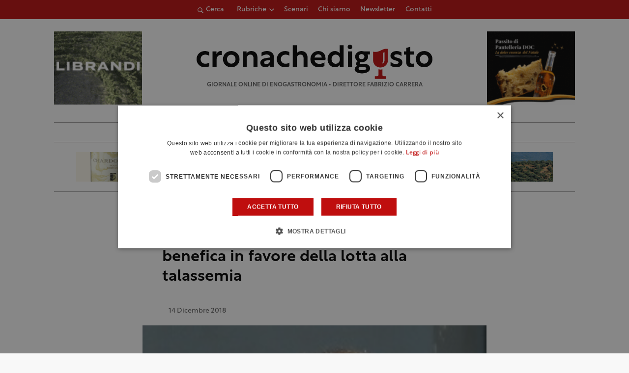

--- FILE ---
content_type: text/html; charset=UTF-8
request_url: https://www.cronachedigusto.it/levento/euro-toques-gran-gala-a-palermo-cena-benefica-in-favore-della-lotta-alla-talassemia/
body_size: 18073
content:
<!DOCTYPE html>
<html lang="it-IT" class="no-js">
	<head>
		<meta charset="UTF-8">
		<meta name="viewport" content="width=device-width, initial-scale=1.0" />
		<meta name="format-detection" content="telephone=no">
    <meta name="color-scheme" content="light only">
				<title>Euro Toques, Gran Galà a Palermo: cena benefica in favore della lotta alla talassemia | Cronache di Gusto</title>
		<link rel="profile" href="http://gmpg.org/xfn/11">
		<meta name='robots' content='index, follow, max-image-preview:large, max-snippet:-1, max-video-preview:-1' />
<script type="application/ld+json">{"@context":"https://schema.org/","@graph":[{"@type":"Article","mainEntityOfPage":[{"@type":"WebPage","@id":"https://www.cronachedigusto.it/levento/euro-toques-gran-gala-a-palermo-cena-benefica-in-favore-della-lotta-alla-talassemia/"}],"headline":"Euro Toques, Gran Gal\u00e0 a Palermo: cena benefica in favore della lotta alla talassemia","image":"https://storage1292.cdn-immedia.net/wp-content/uploads/2018/12/Enrico_Derflingher.jpg","publisher":[{"@type":"Organization","name":"Cronache di Gusto","logo":{"@type":"ImageObject","url":"https://storage1292.cdn-immedia.net/wp-content/themes/cronachedigusto.it/assets/img/share/logo.png"}}],"datePublished":"2018-12-14 13:19:12"},{"@type":"BreadcrumbList","itemListElement":[{"@type":"ListItem","position":1,"name":"Home","item":"https://www.cronachedigusto.it"},{"@type":"ListItem","position":2,"name":"L'evento","item":"https://www.cronachedigusto.it/magazine/levento/"},{"@type":"ListItem","position":3,"name":"Euro Toques, Gran Gal\u00e0 a Palermo: cena benefica in favore della lotta alla talassemia","item":"https://www.cronachedigusto.it/levento/euro-toques-gran-gala-a-palermo-cena-benefica-in-favore-della-lotta-alla-talassemia/"}]}]}</script>
	<!-- This site is optimized with the Yoast SEO plugin v26.6 - https://yoast.com/wordpress/plugins/seo/ -->
	<meta name="description" content="Leggi l&#039;articolo &quot;Euro Toques, Gran Galà a Palermo: cena benefica in favore della lotta alla talassemia&quot;. Rimani aggiornato sulle ultime news del mondo dell&#039;enogastronomia." />
	<link rel="canonical" href="https://www.cronachedigusto.it/levento/euro-toques-gran-gala-a-palermo-cena-benefica-in-favore-della-lotta-alla-talassemia/" />
	<meta property="og:locale" content="it_IT" />
	<meta property="og:type" content="article" />
	<meta property="og:title" content="Euro Toques, Gran Galà a Palermo: cena benefica in favore della lotta alla talassemia | Cronache di Gusto" />
	<meta property="og:description" content="Leggi l&#039;articolo &quot;Euro Toques, Gran Galà a Palermo: cena benefica in favore della lotta alla talassemia&quot;. Rimani aggiornato sulle ultime news del mondo dell&#039;enogastronomia." />
	<meta property="og:url" content="https://www.cronachedigusto.it/levento/euro-toques-gran-gala-a-palermo-cena-benefica-in-favore-della-lotta-alla-talassemia/" />
	<meta property="og:site_name" content="Cronache di Gusto" />
	<meta property="article:publisher" content="https://www.facebook.com/cronachedigusto" />
	<meta property="article:published_time" content="2018-12-14T12:19:12+00:00" />
	<meta property="og:image" content="https://storage1292.cdn-immedia.net/wp-content/uploads/2018/12/Enrico_Derflingher.jpg" />
	<meta property="og:image:width" content="220" />
	<meta property="og:image:height" content="350" />
	<meta property="og:image:type" content="image/jpeg" />
	<meta name="author" content="Fabrizio Carrera" />
	<meta name="twitter:card" content="summary_large_image" />
	<meta name="twitter:image" content="https://storage1292.cdn-immedia.net/wp-content/themes/cronachedigusto.it/assets/img/share/og/og-default.jpg?itok=0.0.14" />
	<meta name="twitter:creator" content="@cronachedigusto" />
	<meta name="twitter:site" content="@cronachedigusto" />
	<meta name="twitter:label1" content="Scritto da" />
	<meta name="twitter:data1" content="Fabrizio Carrera" />
	<meta name="twitter:label2" content="Tempo di lettura stimato" />
	<meta name="twitter:data2" content="4 minuti" />
	<!-- / Yoast SEO plugin. -->


<link rel="alternate" type="application/rss+xml" title="Cronache di Gusto &raquo; Euro Toques, Gran Galà a Palermo: cena benefica in favore della lotta alla talassemia Feed dei commenti" href="https://www.cronachedigusto.it/levento/euro-toques-gran-gala-a-palermo-cena-benefica-in-favore-della-lotta-alla-talassemia/feed/" />
<link rel="alternate" title="oEmbed (JSON)" type="application/json+oembed" href="https://www.cronachedigusto.it/wp-json/oembed/1.0/embed?url=https%3A%2F%2Fwww.cronachedigusto.it%2Flevento%2Feuro-toques-gran-gala-a-palermo-cena-benefica-in-favore-della-lotta-alla-talassemia%2F" />
<link rel="alternate" title="oEmbed (XML)" type="text/xml+oembed" href="https://www.cronachedigusto.it/wp-json/oembed/1.0/embed?url=https%3A%2F%2Fwww.cronachedigusto.it%2Flevento%2Feuro-toques-gran-gala-a-palermo-cena-benefica-in-favore-della-lotta-alla-talassemia%2F&#038;format=xml" />
<style id='wp-img-auto-sizes-contain-inline-css' type='text/css'>
img:is([sizes=auto i],[sizes^="auto," i]){contain-intrinsic-size:3000px 1500px}
/*# sourceURL=wp-img-auto-sizes-contain-inline-css */
</style>
<link rel='stylesheet' id='immedia-lab-app-style-css' href='https://storage1292.cdn-immedia.net/wp-content/themes/cronachedigusto.it/assets/build/css/app.css?k=29c8bd2adb&#038;ver=0.0.14' type='text/css' media='all' />
<link rel='stylesheet' id='immedia-lab-magazine-style-css' href='https://storage1292.cdn-immedia.net/wp-content/themes/cronachedigusto.it/assets/build/css/single-magazine.css?k=29c8bd2adb&#038;ver=0.0.14' type='text/css' media='all' />
<style id='wp-block-library-inline-css' type='text/css'>
:root{--wp-block-synced-color:#7a00df;--wp-block-synced-color--rgb:122,0,223;--wp-bound-block-color:var(--wp-block-synced-color);--wp-editor-canvas-background:#ddd;--wp-admin-theme-color:#007cba;--wp-admin-theme-color--rgb:0,124,186;--wp-admin-theme-color-darker-10:#006ba1;--wp-admin-theme-color-darker-10--rgb:0,107,160.5;--wp-admin-theme-color-darker-20:#005a87;--wp-admin-theme-color-darker-20--rgb:0,90,135;--wp-admin-border-width-focus:2px}@media (min-resolution:192dpi){:root{--wp-admin-border-width-focus:1.5px}}.wp-element-button{cursor:pointer}:root .has-very-light-gray-background-color{background-color:#eee}:root .has-very-dark-gray-background-color{background-color:#313131}:root .has-very-light-gray-color{color:#eee}:root .has-very-dark-gray-color{color:#313131}:root .has-vivid-green-cyan-to-vivid-cyan-blue-gradient-background{background:linear-gradient(135deg,#00d084,#0693e3)}:root .has-purple-crush-gradient-background{background:linear-gradient(135deg,#34e2e4,#4721fb 50%,#ab1dfe)}:root .has-hazy-dawn-gradient-background{background:linear-gradient(135deg,#faaca8,#dad0ec)}:root .has-subdued-olive-gradient-background{background:linear-gradient(135deg,#fafae1,#67a671)}:root .has-atomic-cream-gradient-background{background:linear-gradient(135deg,#fdd79a,#004a59)}:root .has-nightshade-gradient-background{background:linear-gradient(135deg,#330968,#31cdcf)}:root .has-midnight-gradient-background{background:linear-gradient(135deg,#020381,#2874fc)}:root{--wp--preset--font-size--normal:16px;--wp--preset--font-size--huge:42px}.has-regular-font-size{font-size:1em}.has-larger-font-size{font-size:2.625em}.has-normal-font-size{font-size:var(--wp--preset--font-size--normal)}.has-huge-font-size{font-size:var(--wp--preset--font-size--huge)}.has-text-align-center{text-align:center}.has-text-align-left{text-align:left}.has-text-align-right{text-align:right}.has-fit-text{white-space:nowrap!important}#end-resizable-editor-section{display:none}.aligncenter{clear:both}.items-justified-left{justify-content:flex-start}.items-justified-center{justify-content:center}.items-justified-right{justify-content:flex-end}.items-justified-space-between{justify-content:space-between}.screen-reader-text{border:0;clip-path:inset(50%);height:1px;margin:-1px;overflow:hidden;padding:0;position:absolute;width:1px;word-wrap:normal!important}.screen-reader-text:focus{background-color:#ddd;clip-path:none;color:#444;display:block;font-size:1em;height:auto;left:5px;line-height:normal;padding:15px 23px 14px;text-decoration:none;top:5px;width:auto;z-index:100000}html :where(.has-border-color){border-style:solid}html :where([style*=border-top-color]){border-top-style:solid}html :where([style*=border-right-color]){border-right-style:solid}html :where([style*=border-bottom-color]){border-bottom-style:solid}html :where([style*=border-left-color]){border-left-style:solid}html :where([style*=border-width]){border-style:solid}html :where([style*=border-top-width]){border-top-style:solid}html :where([style*=border-right-width]){border-right-style:solid}html :where([style*=border-bottom-width]){border-bottom-style:solid}html :where([style*=border-left-width]){border-left-style:solid}html :where(img[class*=wp-image-]){height:auto;max-width:100%}:where(figure){margin:0 0 1em}html :where(.is-position-sticky){--wp-admin--admin-bar--position-offset:var(--wp-admin--admin-bar--height,0px)}@media screen and (max-width:600px){html :where(.is-position-sticky){--wp-admin--admin-bar--position-offset:0px}}

/*# sourceURL=wp-block-library-inline-css */
</style><style id='global-styles-inline-css' type='text/css'>
:root{--wp--preset--aspect-ratio--square: 1;--wp--preset--aspect-ratio--4-3: 4/3;--wp--preset--aspect-ratio--3-4: 3/4;--wp--preset--aspect-ratio--3-2: 3/2;--wp--preset--aspect-ratio--2-3: 2/3;--wp--preset--aspect-ratio--16-9: 16/9;--wp--preset--aspect-ratio--9-16: 9/16;--wp--preset--color--black: #000000;--wp--preset--color--cyan-bluish-gray: #abb8c3;--wp--preset--color--white: #ffffff;--wp--preset--color--pale-pink: #f78da7;--wp--preset--color--vivid-red: #cf2e2e;--wp--preset--color--luminous-vivid-orange: #ff6900;--wp--preset--color--luminous-vivid-amber: #fcb900;--wp--preset--color--light-green-cyan: #7bdcb5;--wp--preset--color--vivid-green-cyan: #00d084;--wp--preset--color--pale-cyan-blue: #8ed1fc;--wp--preset--color--vivid-cyan-blue: #0693e3;--wp--preset--color--vivid-purple: #9b51e0;--wp--preset--gradient--vivid-cyan-blue-to-vivid-purple: linear-gradient(135deg,rgb(6,147,227) 0%,rgb(155,81,224) 100%);--wp--preset--gradient--light-green-cyan-to-vivid-green-cyan: linear-gradient(135deg,rgb(122,220,180) 0%,rgb(0,208,130) 100%);--wp--preset--gradient--luminous-vivid-amber-to-luminous-vivid-orange: linear-gradient(135deg,rgb(252,185,0) 0%,rgb(255,105,0) 100%);--wp--preset--gradient--luminous-vivid-orange-to-vivid-red: linear-gradient(135deg,rgb(255,105,0) 0%,rgb(207,46,46) 100%);--wp--preset--gradient--very-light-gray-to-cyan-bluish-gray: linear-gradient(135deg,rgb(238,238,238) 0%,rgb(169,184,195) 100%);--wp--preset--gradient--cool-to-warm-spectrum: linear-gradient(135deg,rgb(74,234,220) 0%,rgb(151,120,209) 20%,rgb(207,42,186) 40%,rgb(238,44,130) 60%,rgb(251,105,98) 80%,rgb(254,248,76) 100%);--wp--preset--gradient--blush-light-purple: linear-gradient(135deg,rgb(255,206,236) 0%,rgb(152,150,240) 100%);--wp--preset--gradient--blush-bordeaux: linear-gradient(135deg,rgb(254,205,165) 0%,rgb(254,45,45) 50%,rgb(107,0,62) 100%);--wp--preset--gradient--luminous-dusk: linear-gradient(135deg,rgb(255,203,112) 0%,rgb(199,81,192) 50%,rgb(65,88,208) 100%);--wp--preset--gradient--pale-ocean: linear-gradient(135deg,rgb(255,245,203) 0%,rgb(182,227,212) 50%,rgb(51,167,181) 100%);--wp--preset--gradient--electric-grass: linear-gradient(135deg,rgb(202,248,128) 0%,rgb(113,206,126) 100%);--wp--preset--gradient--midnight: linear-gradient(135deg,rgb(2,3,129) 0%,rgb(40,116,252) 100%);--wp--preset--font-size--small: 13px;--wp--preset--font-size--medium: 20px;--wp--preset--font-size--large: 36px;--wp--preset--font-size--x-large: 42px;--wp--preset--spacing--20: 0.44rem;--wp--preset--spacing--30: 0.67rem;--wp--preset--spacing--40: 1rem;--wp--preset--spacing--50: 1.5rem;--wp--preset--spacing--60: 2.25rem;--wp--preset--spacing--70: 3.38rem;--wp--preset--spacing--80: 5.06rem;--wp--preset--shadow--natural: 6px 6px 9px rgba(0, 0, 0, 0.2);--wp--preset--shadow--deep: 12px 12px 50px rgba(0, 0, 0, 0.4);--wp--preset--shadow--sharp: 6px 6px 0px rgba(0, 0, 0, 0.2);--wp--preset--shadow--outlined: 6px 6px 0px -3px rgb(255, 255, 255), 6px 6px rgb(0, 0, 0);--wp--preset--shadow--crisp: 6px 6px 0px rgb(0, 0, 0);}:where(.is-layout-flex){gap: 0.5em;}:where(.is-layout-grid){gap: 0.5em;}body .is-layout-flex{display: flex;}.is-layout-flex{flex-wrap: wrap;align-items: center;}.is-layout-flex > :is(*, div){margin: 0;}body .is-layout-grid{display: grid;}.is-layout-grid > :is(*, div){margin: 0;}:where(.wp-block-columns.is-layout-flex){gap: 2em;}:where(.wp-block-columns.is-layout-grid){gap: 2em;}:where(.wp-block-post-template.is-layout-flex){gap: 1.25em;}:where(.wp-block-post-template.is-layout-grid){gap: 1.25em;}.has-black-color{color: var(--wp--preset--color--black) !important;}.has-cyan-bluish-gray-color{color: var(--wp--preset--color--cyan-bluish-gray) !important;}.has-white-color{color: var(--wp--preset--color--white) !important;}.has-pale-pink-color{color: var(--wp--preset--color--pale-pink) !important;}.has-vivid-red-color{color: var(--wp--preset--color--vivid-red) !important;}.has-luminous-vivid-orange-color{color: var(--wp--preset--color--luminous-vivid-orange) !important;}.has-luminous-vivid-amber-color{color: var(--wp--preset--color--luminous-vivid-amber) !important;}.has-light-green-cyan-color{color: var(--wp--preset--color--light-green-cyan) !important;}.has-vivid-green-cyan-color{color: var(--wp--preset--color--vivid-green-cyan) !important;}.has-pale-cyan-blue-color{color: var(--wp--preset--color--pale-cyan-blue) !important;}.has-vivid-cyan-blue-color{color: var(--wp--preset--color--vivid-cyan-blue) !important;}.has-vivid-purple-color{color: var(--wp--preset--color--vivid-purple) !important;}.has-black-background-color{background-color: var(--wp--preset--color--black) !important;}.has-cyan-bluish-gray-background-color{background-color: var(--wp--preset--color--cyan-bluish-gray) !important;}.has-white-background-color{background-color: var(--wp--preset--color--white) !important;}.has-pale-pink-background-color{background-color: var(--wp--preset--color--pale-pink) !important;}.has-vivid-red-background-color{background-color: var(--wp--preset--color--vivid-red) !important;}.has-luminous-vivid-orange-background-color{background-color: var(--wp--preset--color--luminous-vivid-orange) !important;}.has-luminous-vivid-amber-background-color{background-color: var(--wp--preset--color--luminous-vivid-amber) !important;}.has-light-green-cyan-background-color{background-color: var(--wp--preset--color--light-green-cyan) !important;}.has-vivid-green-cyan-background-color{background-color: var(--wp--preset--color--vivid-green-cyan) !important;}.has-pale-cyan-blue-background-color{background-color: var(--wp--preset--color--pale-cyan-blue) !important;}.has-vivid-cyan-blue-background-color{background-color: var(--wp--preset--color--vivid-cyan-blue) !important;}.has-vivid-purple-background-color{background-color: var(--wp--preset--color--vivid-purple) !important;}.has-black-border-color{border-color: var(--wp--preset--color--black) !important;}.has-cyan-bluish-gray-border-color{border-color: var(--wp--preset--color--cyan-bluish-gray) !important;}.has-white-border-color{border-color: var(--wp--preset--color--white) !important;}.has-pale-pink-border-color{border-color: var(--wp--preset--color--pale-pink) !important;}.has-vivid-red-border-color{border-color: var(--wp--preset--color--vivid-red) !important;}.has-luminous-vivid-orange-border-color{border-color: var(--wp--preset--color--luminous-vivid-orange) !important;}.has-luminous-vivid-amber-border-color{border-color: var(--wp--preset--color--luminous-vivid-amber) !important;}.has-light-green-cyan-border-color{border-color: var(--wp--preset--color--light-green-cyan) !important;}.has-vivid-green-cyan-border-color{border-color: var(--wp--preset--color--vivid-green-cyan) !important;}.has-pale-cyan-blue-border-color{border-color: var(--wp--preset--color--pale-cyan-blue) !important;}.has-vivid-cyan-blue-border-color{border-color: var(--wp--preset--color--vivid-cyan-blue) !important;}.has-vivid-purple-border-color{border-color: var(--wp--preset--color--vivid-purple) !important;}.has-vivid-cyan-blue-to-vivid-purple-gradient-background{background: var(--wp--preset--gradient--vivid-cyan-blue-to-vivid-purple) !important;}.has-light-green-cyan-to-vivid-green-cyan-gradient-background{background: var(--wp--preset--gradient--light-green-cyan-to-vivid-green-cyan) !important;}.has-luminous-vivid-amber-to-luminous-vivid-orange-gradient-background{background: var(--wp--preset--gradient--luminous-vivid-amber-to-luminous-vivid-orange) !important;}.has-luminous-vivid-orange-to-vivid-red-gradient-background{background: var(--wp--preset--gradient--luminous-vivid-orange-to-vivid-red) !important;}.has-very-light-gray-to-cyan-bluish-gray-gradient-background{background: var(--wp--preset--gradient--very-light-gray-to-cyan-bluish-gray) !important;}.has-cool-to-warm-spectrum-gradient-background{background: var(--wp--preset--gradient--cool-to-warm-spectrum) !important;}.has-blush-light-purple-gradient-background{background: var(--wp--preset--gradient--blush-light-purple) !important;}.has-blush-bordeaux-gradient-background{background: var(--wp--preset--gradient--blush-bordeaux) !important;}.has-luminous-dusk-gradient-background{background: var(--wp--preset--gradient--luminous-dusk) !important;}.has-pale-ocean-gradient-background{background: var(--wp--preset--gradient--pale-ocean) !important;}.has-electric-grass-gradient-background{background: var(--wp--preset--gradient--electric-grass) !important;}.has-midnight-gradient-background{background: var(--wp--preset--gradient--midnight) !important;}.has-small-font-size{font-size: var(--wp--preset--font-size--small) !important;}.has-medium-font-size{font-size: var(--wp--preset--font-size--medium) !important;}.has-large-font-size{font-size: var(--wp--preset--font-size--large) !important;}.has-x-large-font-size{font-size: var(--wp--preset--font-size--x-large) !important;}
/*# sourceURL=global-styles-inline-css */
</style>

<style id='classic-theme-styles-inline-css' type='text/css'>
/*! This file is auto-generated */
.wp-block-button__link{color:#fff;background-color:#32373c;border-radius:9999px;box-shadow:none;text-decoration:none;padding:calc(.667em + 2px) calc(1.333em + 2px);font-size:1.125em}.wp-block-file__button{background:#32373c;color:#fff;text-decoration:none}
/*# sourceURL=//storage1292.cdn-immedia.net/wp-includes/css/classic-themes.min.css */
</style>
<link rel='stylesheet' id='im-popup-css' href='https://storage1292.cdn-immedia.net/wp-content/plugins/im-popup/public/css/im-popup-public.css?ver=1.0.20' type='text/css' media='all' />
<link rel="https://api.w.org/" href="https://www.cronachedigusto.it/wp-json/" /><link rel="alternate" title="JSON" type="application/json" href="https://www.cronachedigusto.it/wp-json/wp/v2/posts/51344" /><link rel="EditURI" type="application/rsd+xml" title="RSD" href="https://www.cronachedigusto.it/xmlrpc.php?rsd" />

<link rel='shortlink' href='https://www.cronachedigusto.it/?p=51344' />
<!-- THEME FAVICON -->
<link rel="shortcut icon" href="https://www.cronachedigusto.it/wp-content/themes/cronachedigusto.it/assets/img/favicon/favicon.ico" />
<link rel="icon" sizes="16x16" href="https://storage1292.cdn-immedia.net/wp-content/themes/cronachedigusto.it/assets/img/favicon/favicon-32x32.png" />
<link rel="icon" sizes="32x32" href="https://storage1292.cdn-immedia.net/wp-content/themes/cronachedigusto.it/assets/img/favicon/favicon-32x32.png" />
<link rel="icon" sizes="96x96" href="https://storage1292.cdn-immedia.net/wp-content/themes/cronachedigusto.it/assets/img/favicon/favicon-96x96.png" />
<link rel="icon" sizes="192x192" href="https://storage1292.cdn-immedia.net/wp-content/themes/cronachedigusto.it/assets/img/favicon/android-icon-192x192.png" />
<link rel="apple-touch-icon" href="https://storage1292.cdn-immedia.net/wp-content/themes/cronachedigusto.it/assets/img/favicon/apple-touch-icon.png" />
<link rel="apple-touch-icon" sizes="72x72" href="https://storage1292.cdn-immedia.net/wp-content/themes/cronachedigusto.it/assets/img/favicon/apple-icon-72x72.png" />
<link rel="apple-touch-icon" sizes="76x76" href="https://storage1292.cdn-immedia.net/wp-content/themes/cronachedigusto.it/assets/img/favicon/apple-icon-76x76.png" />
<link rel="apple-touch-icon" sizes="114x114" href="https://storage1292.cdn-immedia.net/wp-content/themes/cronachedigusto.it/assets/img/favicon/apple-icon-114x114.png" />
<link rel="apple-touch-icon" sizes="120x120" href="https://storage1292.cdn-immedia.net/wp-content/themes/cronachedigusto.it/assets/img/favicon/apple-icon-120x120.png" />
<link rel="apple-touch-icon" sizes="144x144" href="https://storage1292.cdn-immedia.net/wp-content/themes/cronachedigusto.it/assets/img/favicon/apple-icon-144x144.png" />
<link rel="apple-touch-icon" sizes="152x152" href="https://storage1292.cdn-immedia.net/wp-content/themes/cronachedigusto.it/assets/img/favicon/apple-icon-152x152.png" />
<link rel="apple-touch-icon" sizes="180x180" href="https://storage1292.cdn-immedia.net/wp-content/themes/cronachedigusto.it/assets/img/favicon/apple-icon-180x180.png" />
<link rel="apple-touch-icon" sizes="512x512" href="https://storage1292.cdn-immedia.net/wp-content/themes/cronachedigusto.it/assets/img/favicon/apple-touch-icon.png" />
<link rel="apple-touch-icon-precomposed" href="https://storage1292.cdn-immedia.net/wp-content/themes/cronachedigusto.it/assets/img/favicon/apple-icon-precomposed.png" />
<meta name="theme-color" content="#ffffff" />
<link rel="manifest" href="https://www.cronachedigusto.it/wp-content/themes/cronachedigusto.it/assets/img/favicon/site.webmanifest">
<link rel="mask-icon" href="https://storage1292.cdn-immedia.net/wp-content/themes/cronachedigusto.it/assets/img/favicon/safari-pinned-tab.svg" color="#bf0e0e">
<meta name="msapplication-TileColor" content="#ffffff">
<!-- /THEME FAVICON -->

		<!-- Google Tag Manager -->
<script>(function(w,d,s,l,i){w[l]=w[l]||[];w[l].push({'gtm.start':
new Date().getTime(),event:'gtm.js'});var f=d.getElementsByTagName(s)[0],
j=d.createElement(s),dl=l!='dataLayer'?'&l='+l:'';j.async=true;j.src=
'https://www.googletagmanager.com/gtm.js?id='+i+dl;f.parentNode.insertBefore(j,f);
})(window,document,'script','dataLayer','GTM-WCS7GL6');</script>
<!-- End Google Tag Manager -->	</head>

	<body id="body" class="wp-singular post-template-default single single-post postid-51344 single-format-standard wp-theme-cronachedigustoit">

		
		
        <!-- HEADER -->
        <header>

          

          <!-- LAYOUT HEADER -->
          <div class="header-layout header-wrap">

            <div class="header-top">
              <div class="container">
                <div class="im-accordion__toggle search-toggle" data-accordion="accordion-search" data-close="true">
                  <svg xmlns="http://www.w3.org/2000/svg" xmlns:xlink="http://www.w3.org/1999/xlink" shape-rendering="geometricPrecision" class="icon"><use xlink:href="https://www.cronachedigusto.it/wp-content/themes/cronachedigusto.it/assets/build/spritemap.svg#ico_magnify"></use></svg>
                  <span>Cerca</span>
                </div>

                <div class="menu-container">
                  <div class="menu-wrapper">
                    <nav id="block-top-menu" class="top-menu"><ul id="menu-menu-top-ita" class="" itemscope itemtype="http://www.schema.org/SiteNavigationElement"><li  id="menu-item-69875" class="megamenu-dropdown menu-item menu-item-type-custom menu-item-object-custom menu-item-has-children dropdown menu-item-69875 nav-item"><a href="#" data-toggle="dropdown" aria-haspopup="true" aria-expanded="false" class="dropdown-toggle nav-link" id="menu-item-dropdown-69875"><span itemprop="name">Rubriche</span></a>
<ul class="dropdown-menu" aria-labelledby="menu-item-dropdown-69875">
	<li  id="menu-item-75462" class="menu-item menu-item-type-taxonomy menu-item-object-category menu-item-75462 nav-item"><a itemprop="url" href="https://www.cronachedigusto.it/magazine/vino-della-settimana/" class="dropdown-item"><span itemprop="name">Vino della settimana</span></a></li>
	<li  id="menu-item-76210" class="menu-item menu-item-type-taxonomy menu-item-object-category menu-item-76210 nav-item"><a itemprop="url" href="https://www.cronachedigusto.it/magazine/lolio-della-settimana/" class="dropdown-item"><span itemprop="name">Olio della settimana</span></a></li>
	<li  id="menu-item-76211" class="menu-item menu-item-type-taxonomy menu-item-object-category menu-item-76211 nav-item"><a itemprop="url" href="https://www.cronachedigusto.it/magazine/la-birra-della-settimana/" class="dropdown-item"><span itemprop="name">Birra della settimana</span></a></li>
	<li  id="menu-item-75434" class="menu-item menu-item-type-taxonomy menu-item-object-category menu-item-75434 nav-item"><a itemprop="url" href="https://www.cronachedigusto.it/magazine/i-nostri-consigli-1/cosa-bevo/" class="dropdown-item"><span itemprop="name">Cosa bevo</span></a></li>
	<li  id="menu-item-75435" class="menu-item menu-item-type-taxonomy menu-item-object-category menu-item-75435 nav-item"><a itemprop="url" href="https://www.cronachedigusto.it/magazine/dove-mangio/" class="dropdown-item"><span itemprop="name">Dove mangio</span></a></li>
	<li  id="menu-item-75436" class="menu-item menu-item-type-taxonomy menu-item-object-category menu-item-75436 nav-item"><a itemprop="url" href="https://www.cronachedigusto.it/magazine/i-nostri-consigli-1/dove-compro/" class="dropdown-item"><span itemprop="name">Dove compro</span></a></li>
	<li  id="menu-item-75437" class="menu-item menu-item-type-taxonomy menu-item-object-category menu-item-75437 nav-item"><a itemprop="url" href="https://www.cronachedigusto.it/magazine/dove-dormo/" class="dropdown-item"><span itemprop="name">Dove dormo</span></a></li>
	<li  id="menu-item-75438" class="menu-item menu-item-type-taxonomy menu-item-object-category menu-item-75438 nav-item"><a itemprop="url" href="https://www.cronachedigusto.it/magazine/cosa-leggo/" class="dropdown-item"><span itemprop="name">Cosa leggo</span></a></li>
</ul>
</li>
<li  id="menu-item-69884" class="megamenu-dropdown menu-item menu-item-type-custom menu-item-object-custom menu-item-69884 nav-item"><a itemprop="url" href="https://www.cronachedigusto.it/magazine/scenari/" class="nav-link"><span itemprop="name">Scenari</span></a></li>
<li  id="menu-item-69898" class="menu-item menu-item-type-post_type menu-item-object-page menu-item-69898 nav-item"><a itemprop="url" href="https://www.cronachedigusto.it/chi-siamo/" class="nav-link"><span itemprop="name">Chi siamo</span></a></li>
<li  id="menu-item-69890" class="menu-item menu-item-type-post_type menu-item-object-page menu-item-69890 nav-item"><a itemprop="url" href="https://www.cronachedigusto.it/newsletter/" class="nav-link"><span itemprop="name">Newsletter</span></a></li>
<li  id="menu-item-69897" class="menu-item menu-item-type-post_type menu-item-object-page menu-item-69897 nav-item"><a itemprop="url" href="https://www.cronachedigusto.it/contatti/" class="nav-link"><span itemprop="name">Contatti</span></a></li>
</ul></nav>                  </div>
                </div>

                <div class="menu-right">
                  <a class="header__burger" href="javascript:void(0)" aria-label="Apri il menu">
                    <span class="header__burger-text">menu</span>
                    <div class="header__burger-lines">
                      <span class="header__burger-line"></span>
                      <span class="header__burger-line"></span>
                      <span class="header__burger-line"></span>
                    </div>
                  </a>
                </div>
              </div>
            </div>
            
            <div class="im-accordion__content search-bar" data-accordion="accordion-search">
                <div data-wrapper-height>
                  <div class="search-bar__bar container">
                    
<form role="search" method="get" id="searchform" class="searchform" action="https://www.cronachedigusto.it/" >
    <div class="custom-form">
        <label class="screen-reader-text" for="s">Ricerca per:</label>
        <input type="text" value="" name="s" id="s" />
        <input type="submit" id="searchsubmit" class="button-primary" value="Cerca" />
    </div>
</form>                  </div>
                </div>
            </div>

            <div class="header-container">
              <div class="container">
                <div class="wrap-logo-text">
                  <div class="logo">
                    <a href="https://www.cronachedigusto.it/" title="Vai alla Homepage">
                      <?xml version="1.0" encoding="utf-8"?>
  <!-- Generator: Adobe Illustrator 26.3.1, SVG Export Plug-In . SVG Version: 6.00 Build 0)  -->
  <svg xmlns="http://www.w3.org/2000/svg" width="205" height="30" viewBox="0 0 205 30"><g fill="none"><path fill="#000" d="M10.9066 9.66428C9.9971 9.02509 8.68887 8.68465 7.6185 8.68465 5.18394 8.68465 3.52592 10.3313 3.52592 12.6935 3.52592 14.8959 5.079 16.6467 7.6185 16.6467 8.79381 16.6467 10.0531 16.3271 10.9345 15.6393L10.9345 18.9048C9.94813 19.5162 8.45101 19.7524 7.19176 19.7524 3.0502 19.7524 0 16.7023 0 12.6935 0 8.68465 2.99423 5.57902 7.21974 5.57902 8.479 5.57902 9.89216 5.87083 10.9066 6.42664L10.9066 9.66428ZM17.3218 8.2261C18.0144 6.57949 19.3506 5.57207 21.1695 5.57207 21.4913 5.57207 21.8621 5.62766 22.023 5.67629L22.023 9.01814C21.9181 8.99035 21.5683 8.94172 21.2744 8.94172 18.7909 8.94172 17.3428 10.6648 17.3428 13.4022L17.3428 19.4258 13.8658 19.4258 13.8658 5.89167 17.3148 5.89167 17.3148 8.2261 17.3218 8.2261ZM37.337 12.6657C37.337 16.6745 34.3147 19.7524 30.1452 19.7524 25.9757 19.7524 22.9255 16.6745 22.9255 12.6657 22.9255 8.65686 25.9477 5.57902 30.1452 5.57902 34.3427 5.57902 37.337 8.65686 37.337 12.6657ZM26.4304 12.6657C26.4304 14.8959 27.9835 16.5912 30.1452 16.5912 32.3069 16.5912 33.832 14.889 33.832 12.6657 33.832 10.4424 32.2789 8.74024 30.1452 8.74024 28.0115 8.74024 26.4304 10.4424 26.4304 12.6657ZM47.6279 5.57207C50.783 5.57207 52.9238 7.67029 52.9238 11.1997L52.9238 19.4258 49.4468 19.4258 49.4468 11.6235C49.4468 9.65734 48.2715 8.64992 46.7184 8.64992 44.4168 8.64992 43.5633 10.6925 43.5633 12.4434L43.5633 19.4258 40.0863 19.4258 40.0863 5.89167 43.4304 5.89167 43.4304 7.72587C44.2069 6.42664 45.5711 5.57902 47.6279 5.57902L47.6279 5.57207ZM61.2069 5.57207C64.6838 5.57207 67.1953 7.45491 67.1953 10.8801L67.1953 19.4258 63.9632 19.4258 63.9632 17.543C63.1097 18.9256 61.6406 19.7454 59.8497 19.7454 57.2822 19.7454 55.4143 18.1266 55.4143 15.8964 55.4143 13.5342 57.1772 12.1794 60.3604 11.7L63.8093 11.1928 63.8093 10.8246C63.8093 9.42111 62.69 8.59433 60.948 8.59433 59.2061 8.59433 57.4711 9.36553 56.4567 10.1089L56.4567 6.8713C57.604 6.12789 59.367 5.57207 61.2139 5.57207L61.2069 5.57207ZM63.8233 13.9371 63.8233 13.4299 61.067 13.7773C59.5698 13.9649 58.7163 14.5763 58.7163 15.556 58.7163 16.4869 59.4929 17.0706 60.6122 17.0706 62.3752 17.0706 63.8163 15.6393 63.8163 13.9371L63.8233 13.9371ZM80.6414 9.66428C79.7319 9.02509 78.4237 8.68465 77.3533 8.68465 74.9188 8.68465 73.2608 10.3313 73.2608 12.6935 73.2608 14.8959 74.8138 16.6467 77.3533 16.6467 78.5286 16.6467 79.7879 16.3271 80.6694 15.6393L80.6694 18.9048C79.683 19.5162 78.1859 19.7524 76.9266 19.7524 72.785 19.7524 69.7348 16.7023 69.7348 12.6935 69.7348 8.68465 72.7291 5.57902 76.9546 5.57902 78.2138 5.57902 79.627 5.87083 80.6414 6.42664L80.6414 9.66428ZM87.0776.583609 87.0776 7.51049C87.8541 6.4197 89.1624 5.57207 91.1422 5.57207 94.2414 5.57207 96.4381 7.67029 96.4381 11.1997L96.4381 19.4258 92.9611 19.4258 92.9611 11.6235C92.9611 9.65733 91.7578 8.64991 90.2327 8.64991 87.9311 8.64991 87.0776 10.505 87.0776 12.2627L87.0776 19.4328 83.6007 19.4328 83.6007.583609 87.0776.583609ZM112.095 11.9709C112.095 12.4781 112.039 13.0826 111.99 13.4855L102.552 13.4855C102.818 15.8478 104.714 16.7788 106.799 16.7788 108.485 16.7788 110.192 16.1674 111.185 15.3475L111.185 18.613C109.688 19.5439 107.981 19.7524 106.344 19.7524 101.958 19.7524 98.9636 16.9663 98.9636 12.6935 98.9636 8.68465 101.72 5.57902 105.806 5.57902 109.891 5.57902 112.088 8.44843 112.088 11.9779L112.095 11.9709ZM108.779 11.2275C108.646 9.58091 107.499 8.46927 105.757 8.46927 104.015 8.46927 102.867 9.56007 102.573 11.2275L108.779 11.2275ZM120.273 19.7524C116.719 19.7524 113.858 16.8621 113.858 12.6657 113.858 8.46927 116.747 5.57902 120.217 5.57902 121.98 5.57902 123.638 6.45443 124.387 7.57302L124.387.583609 127.836.583609 127.836 19.4328 124.603 19.4328 124.603 17.5986C123.883 18.8492 122.092 19.7454 120.273 19.7454L120.273 19.7524ZM124.575 12.6935C124.575 10.2757 122.917 8.68465 120.938 8.68465 118.958 8.68465 117.328 10.3035 117.328 12.6935 117.328 15.0835 118.986 16.7023 120.938 16.7023 122.889 16.7023 124.575 15.0835 124.575 12.6935ZM135.321 1.96621C135.321 3.07784 134.44 3.93241 133.341 3.93241 132.243 3.93241 131.312 3.08479 131.312 1.96621 131.312.847622 132.222 0 133.341 0 134.461 0 135.321.847622 135.321 1.96621ZM131.578 5.89167 135.055 5.89167 135.055 19.4328 131.578 19.4328 131.578 5.89167ZM145.479 5.89167 150.635 5.89167 150.635 8.5457 148.627 8.5457C148.893 9.12931 149.054 9.7685 149.054 10.4563 149.054 13.2424 146.571 15.3684 143.387 15.3684 142.989 15.3684 142.611 15.3406 142.24 15.2641 141.946 15.4795 141.708 15.7158 141.708 16.0631 141.708 16.5912 142.24 16.8621 142.807 16.8621L146.256 16.8621C148.956 16.8621 150.775 18.4809 150.775 20.7112 150.775 23.2054 148.075 25.0674 143.828 25.0674 139.98 25.0674 137.413 23.7126 137.413 21.3781 137.413 20.1276 138.378 19.1479 139.631 18.5921 138.91 18.0641 138.588 17.4249 138.588 16.6537 138.588 15.8061 139.204 15.0071 140.057 14.4513 138.693 13.5759 137.812 12.1446 137.812 10.4702 137.812 7.68418 140.295 5.58597 143.422 5.58597 144.143 5.58597 144.843 5.69019 145.479 5.90556L145.479 5.89167ZM140.778 20.864C140.778 21.795 142.058 22.323 143.905 22.323 146.179 22.323 147.459 21.7116 147.459 20.8084 147.459 20.0094 146.682 19.5578 145.724 19.5578L141.904 19.5578C141.373 19.7454 140.785 20.1692 140.785 20.8571L140.778 20.864ZM140.967 10.4563C140.967 11.7069 142.037 12.6865 143.429 12.6865 144.822 12.6865 145.913 11.7069 145.913 10.4563 145.913 9.20573 144.843 8.25389 143.429 8.25389 142.016 8.25389 140.967 9.23352 140.967 10.4563ZM178.087 6.73929 178.087 9.9283C176.94 8.9973 175.519 8.44148 173.994 8.44148 172.469 8.44148 171.805 8.96951 171.805 9.71292 171.805 10.5327 172.63 10.9357 174.316 11.3873 176.534 11.9709 178.863 12.7421 178.863 15.4726 178.863 18.203 176.807 19.7454 173.414 19.7454 171.546 19.7454 169.832 19.2382 168.6 18.3628L168.6 14.9376C169.881 16.1604 171.329 16.9038 173.197 16.9038 174.799 16.9038 175.631 16.3202 175.631 15.5004 175.631 14.5972 174.589 14.2776 172.77 13.7218 170.657 13.0826 168.524 12.2349 168.524 9.79629 168.524 7.35764 170.608 5.57902 173.868 5.57902 175.442 5.57902 177.079 6.03062 178.094 6.74624L178.087 6.73929ZM189.259 19.2174C188.7 19.537 187.839 19.7454 186.72 19.7454 183.914 19.7454 182.172 18.0988 182.172 15.1808L182.172 8.64991 180.249 8.64991 180.249 5.89167 182.277 5.89167 182.277 2.81383 185.642 1.93841 185.642 5.89167 188.93 5.89167 188.93 8.64991 185.642 8.64991 185.642 14.7014C185.642 16.084 186.363 16.6676 187.65 16.6676 188.021 16.6676 188.693 16.5634 189.252 16.2438L189.252 19.2174 189.259 19.2174ZM205 12.6657C205 16.6745 201.978 19.7524 197.808 19.7524 193.639 19.7524 190.589 16.6745 190.589 12.6657 190.589 8.65686 193.611 5.57902 197.808 5.57902 202.006 5.57902 205 8.65686 205 12.6657ZM194.093 12.6657C194.093 14.8959 195.647 16.5912 197.808 16.5912 199.97 16.5912 201.495 14.889 201.495 12.6657 201.495 10.4424 199.942 8.74024 197.808 8.74024 195.675 8.74024 194.093 10.4424 194.093 12.6657Z"/><path fill="#C00D0D" d="M166.292,13.3049 C166.292,13.3049 166.292,13.3674 166.292,13.4022 C166.292,13.7843 166.257,14.1525 166.194,14.5207 C165.858,17.5638 163.151,19.94 159.863,19.94 C156.575,19.94 153.867,17.5638 153.531,14.5207 C153.468,14.1595 153.433,13.7843 153.433,13.4091 C153.433,13.3744 153.433,13.3466 153.433,13.3118 L153.433,6.10705 C153.433,6.10705 156.575,7.03804 159.961,5.12047 C163.92,2.87636 166.292,3.77261 166.292,3.77261 L166.292,13.3118 L166.292,13.3049 Z M161.528,26.4847 L161.528,21.5171 C160.996,21.6561 160.443,21.7325 159.863,21.7325 C159.282,21.7325 158.68,21.6491 158.128,21.5032 L158.128,26.4847 C158.128,27.0544 157.666,27.513 157.092,27.513 L154.896,27.513 L154.896,29.8474 L164.837,29.8474 L164.837,27.513 L162.563,27.513 C161.989,27.513 161.528,27.0544 161.528,26.4847 Z M163.41,6.60034 L161.856,7.15616 L161.856,14.2706 C161.856,14.3262 161.856,14.3748 161.856,14.4235 L161.856,14.486 C161.856,15.278 161.584,16.0006 161.136,16.5495 C162.423,16.2994 163.403,15.0418 163.41,13.5342 L163.41,13.4716 C163.41,13.423 163.41,13.3674 163.41,13.3188 L163.41,6.60034 Z"/></g></svg>                    </a>
                  </div>

                                      <div class="management-text">
                                              <span class="label text-grey">Giornale online di enogastronomia  •  Direttore&nbsp;Fabrizio Carrera</span>
                                          </div>
                                  </div>

                <div class="wrap-primary-menu">
                  <nav id="block-main-menu" class="main-menu"><ul id="menu-menu-principale-ita" class="" itemscope itemtype="http://www.schema.org/SiteNavigationElement"><li id="menu-item-69872" class="menu-item menu-item-type-custom menu-item-object-custom menu-item-69872"><a href="/tag/guida-michelin/">GUIDA MICHELIN</a></li>
<li id="menu-item-69870" class="menu-item menu-item-type-custom menu-item-object-custom menu-item-69870"><a href="/tag/dazi/">DAZI</a></li>
<li id="menu-item-69873" class="menu-item menu-item-type-custom menu-item-object-custom menu-item-69873"><a href="/tag/etna/">ETNA</a></li>
<li id="menu-item-69871" class="menu-item menu-item-type-custom menu-item-object-custom menu-item-69871"><a href="/tag/olio/">OLIO</a></li>
</ul></nav>                </div>

                <!-- BANNER ADV MACHETTE -->
                <div class="machette">
                  <div class="machette__left async-banner" id="manchette-left" data-name="manchette" data-position="manchette-sx" data-offset="0">
                                        </div>

                    <div class="machette__right async-banner" id="manchette-right" data-name="manchette" data-position="manchette-dx" data-offset="0">
                                            </div>

                </div>
                <!-- /BANNER ADV MACHETTE -->
              </div>
            </div>
          </div>

          <div class="shadow-menu"></div>
          <div class="spacer-menu"></div>
          <!-- /LAYOUT HEADER 1 -->

        </header>
		    <!-- /HEADER -->

        <!-- MAIN CONTENT -->
        <main id="main-content">

            <div class="async-banner" id="strip-1-col" data-name="strip-1-col" data-position="top" data-offset="0"></div>
            
            <div class="async-banner" id="strip-2-col" data-name="strip-2-col" data-position="top-2" data-offset="0">
            </div>
            

    <div class="pg-single-magazine">

        <!-- HEADING MAGAZINE -->
        <div class="heading-magazine">
            <div class="heading-magazine__container container-small">
                <div class="heading-magazine__wrap-title">
                                            <a href="https://www.cronachedigusto.it/magazine/levento/">
                            <span class="heading-magazine__category label text-primary">L'evento</span>
                        </a>
                    
                    <h1 class="heading-magazine__title h1">Euro Toques, Gran Galà a Palermo: cena benefica in favore della lotta alla talassemia</h1>

                    <div class="heading-magazine__authordate flex flex-wrap justify-content-between">
	                                              <div class="heading-magazine__authordate--date">14 Dicembre 2018</div>
                    </div>
                </div>

                                    <div class="heading-magazine__media">
                        <picture>
                            <source
                                    srcset="https://storage1292.cdn-immedia.net/wp-content/themes/cronachedigusto.it/assets/img/spacer/spacer.png"
                                    data-srcset="https://storage1292.cdn-immedia.net/wp-content/uploads/2018/12/Enrico_Derflingher.jpg"
                                    type="image/webp"
                            >
                            <img
                                    src="https://storage1292.cdn-immedia.net/wp-content/themes/cronachedigusto.it/assets/img/spacer/spacer.png"
                                    data-src=""
                                    alt="Enrico_Derflingher"
                                    width="700"
                                    height="480"
                                    class="lazyload"
                            >
                        </picture>

                                                    <span class="heading-magazine__media-caption">Enrico_Derflingher</span>
                                            </div>
                                
            </div>
        </div>
        <!-- HEADING MAGAZINE -->


        <!-- banner strip-5-col -->
        <div class="async-banner strip-5-col" id="strip-5-col-1" data-name="strip-5-col" data-position="generica" data-offset="0">
        </div>
                <!-- / banner strip-5-col -->




        <!-- BLOCK CONTENT -->
<div class="block-content">
    <div class="block-content__container container-small">
        <div class="text-content">
            <p class="testo" style="text-align: center;">
	<img fetchpriority="high" decoding="async" class=" size-full wp-image-51343" alt="" src="https://storage1292.cdn-immedia.net/wp-content/uploads/2018/12/Enrico_Derflingher.jpg" style="width: 220px; height: 350px;" width="220" height="350" srcset="https://storage1292.cdn-immedia.net/wp-content/uploads/2018/12/Enrico_Derflingher.jpg 220w, https://storage1292.cdn-immedia.net/wp-content/uploads/2018/12/Enrico_Derflingher-189x300.jpg 189w, https://storage1292.cdn-immedia.net/wp-content/uploads/2018/12/Enrico_Derflingher-150x239.jpg 150w" sizes="(max-width: 220px) 100vw, 220px" /><br />
	<em>(Enrico Derfingher)</em></p>
<p class="testo">
	&Egrave; tutto pronto per la prima edizione del Gran Gal&agrave; di Euro-Toques dedicato alla ricerca contro la talassemia.&nbsp;</p>
<p><span id="more-51344"></span></p>
<p class="testo">
	Protagonisti di un evento esclusivo a Villa Boscogrande a Palermo saranno una quarantina fra i pi&ugrave; famosi cuochi italiani e siciliani che realizzeranno 30 portate. Obiettivo della serata &egrave; quello di sostenere l&rsquo;Associazione Piera Cutino, impegnata nella lotta contro la talassemia, a cui sar&agrave; destinato parte del ricavato della serata.&nbsp;</p>
<p class="testo">
	Col presidente di Euro-Toques Italia ed Euro-Toques International, Enrico Derflingher, saranno presenti il vice-presidente nazionale Maurizio Urso e il delegato per la Sicilia Giovanni Porretto. Con loro tanti altri chef stellati e non: Luigi Alioto dell&rsquo;Hotel Villa Ginevra a Ficarra, Me; Fabio Armanno del ristorante del Belmond Grand Hotel Timeo a Taormina, Me; lo chef consultant Paolo Austero; Cristian Benvenuto del Ristorante La Filanda di Macherio, Mb; Giuseppe Biuso de Il Cappero (una setlla Michelin) all&rsquo;interno del Therasia Resort sull&rsquo;Isola di Vulcano, Eolie; Pasquale Caliri del Marina del Nettuno Yathing Club a Messina; Salvatore Calleri del Ristorante Regina Lucia a Siracusa; Davide Catalano di Tentazioni di Gusto a Trapani; Mario Cimino della Corte Martinelli Ricevimenti ad Andria, Bt; Cristian De Simone de Il Palmento dei Feudi a Niscemi, Cl; Natale Di Maria del Villa Boscogrande di Palermo; Rosaria Fiorentino della Sala ricevimenti Moon Flower a Monforte San Giorgio, Me; lo chef consultant Antonino Fratello; Roberta Gallo del Ristorante Regina Lucia a Siracusa; Paolo Gramaglia del ristorante President (una stella Michelin) a&nbsp; Pompei, Na; lo chef consultant Daniele Lughero; Giuseppe Mancino de Il Piccolo Principe (due stelle Michelin) a Viareggio, Lu; Massimo Mantarro del Principe Cerami (una stella Michelin) a Taormina, Me; Saverio Patti dell&rsquo;Antica Stazione di Ficuzza a Ficuzza, Pa; Vincenzo Pinto del A&#39; Cuncuma Restaurant di Palermo; lo chef consultant Mario Puccio; Paolo Romeo del Ristorante Grecale a Messina; lo chef consultant Concetto Rubbera; Fabio Silva del Derby Grill all&rsquo;interno dell&rsquo;Hotel de la Ville a Monza; Seby Sorbello del Sabir Gourmanderie a Zafferana Etnea, Ct; Ciccio Sultano del ristorante Duomo (due stelle Michelin) a Ragusa; Gianni Tarabini de La Pres&eacute;f (una stella Michelin) all&rsquo;interno dell&rsquo;Agriturismo La Fiorida a Mantello, So; Giuseppe Triolo, chef consultant e titolare dell&rsquo;attivit&agrave; Pasta e Sfizi; Virgilio Valenti dell&rsquo;Agriturismo Pantalica Ranch a Sortino, Sr.</p>
<p class="testo">
	Con loro anche altri nomi di rilievo del panorama culinario nazionale come Pietro D&rsquo;Agostino de La Capinera (una stella Michelin) a Taormina, Me; Alessandro Ingiulla del ristorante Sapio (nuova una stella Michelin) a Catania; Giovanni Santoro dello Shalai (una stella Michelin) a Linguaglossa, Ct; Gioacchino Sensale dell&#39;Enosteria Sicula a Palermo; Maurizio Somma de Il Papavero (una stella Michelin) a Eboli, Sa; Alfio Visalli fondatore di Blu Lab Academy. I piatti saranno abbinati a vini rigorosamente siciliani. Non mancher&agrave; l&rsquo;angolo Mixology curato dai bartender Matteo Bonandrini e Luca Catanzaro, cos&igrave; come l&rsquo;area riservata ai distillati e ai sigari siciliani di Federico Marino. L&rsquo;ingresso sar&agrave; riservato a un massimo di 400 partecipanti, a fronte di una donazione di euro 90 a partecipante.&nbsp;</p>
<p class="testo">
	Euro-Toques &egrave; l&rsquo;associazione internazionale fondata in Italia dal Maestro Gualtiero Marchesi che riunisce i migliori cuochi accomunati dal &ldquo;credo&rdquo; che la cucina debba continuare ad essere espressione di un mosaico di sapori e colori, nel pieno rispetto della diversit&agrave; dei territori, della tradizione, della qualit&agrave; delle materie prime e della salute, contro la standardizzazione dei prodotti alimentari. &#8220;La Cena di gala rappresenta uno strumento attraverso cui continuare a supportare il Campus di Ematologia &ldquo;Cutino&rdquo; &#8211; spiegano Enrico Derflingher e Giovanni Porretto &#8211; esaltando la professionalit&agrave; e la creativit&agrave; degli chef, la buona cucina, la qualit&agrave; delle nostre aziende e di conseguenza l&rsquo;eccellenza dei prodotti siciliani. Invitiamo dunque a partecipare a questo evento unico nel suo genere che unisce una straordinaria esperienza gastronomica e la solidariet&agrave; per tanti pazienti&#8221;. L&rsquo;Associazione Piera Cutino, onlus che da 20 anni si occupa di talassemia e conduce progetti che mirano al miglioramento della qualit&agrave; della vita dei pazienti affetti da questa rara forma di anemia mediterranea. Tra i propri progetti, l&rsquo;Associazione annovera la costruzione del Campus di Ematologia &ldquo;Cutino&rdquo; all&rsquo;interno dell&rsquo;Ospedale Cervello di Palermo, una struttura interamente costruita con fondi privati e donati alla sanit&agrave; pubblica che ogni anno accoglie circa 1.500 pazienti e vengono eseguite oltre 5.300 trasfusioni di sangue.</p>
<p>	Per info e prenotazioni, 391 3452053</p>
<p class="firma">
	C.d.G.</p>
        </div>
    </div>
</div>
<!-- /BLOCK CONTENT -->

            <!-- banner strip-5-col -->
            <div class="async-banner strip-5-col" id="strip-5-col-2" data-name="strip-5-col" data-position="generica" data-offset="5">
            </div>
                        <!-- / banner strip-5-col -->
            


        
        
                    <!-- BLOCK RELATED POSTS -->
            <div class="block-related">
                <div class="block-related__container container">
                    <div class="block-related__heading">
                        <span class="h2">Leggi anche</span>
                    </div>
                    <div class="block-related__inner">
                        <div class="swiper-container">
                            <div class="swiper-wrapper">
                                                                    <div class="swiper-slide">
                                        
<!-- CARD 25 -->
<div class="card-25 ">
    <div class="card-25__media">
        <a href="https://www.cronachedigusto.it/levento/torna-a-lucca-il-desco-2025-un-fine-settimana-dedicato-al-gusto-e-al-territorio/">
            <picture>
                <source srcset="https://storage1292.cdn-immedia.net/wp-content/themes/cronachedigusto.it/assets/img/spacer/spacer.png"
                    data-srcset="https://storage1292.cdn-immedia.net/wp-content/uploads/2025/11/taglio-nastro-Desco25-270x200.jpg"
                    type="image/webp"
                >
                <img src="https://storage1292.cdn-immedia.net/wp-content/themes/cronachedigusto.it/assets/img/spacer/spacer.png"
                    data-src="https://storage1292.cdn-immedia.net/wp-content/uploads/2025/11/taglio-nastro-Desco25-270x200.jpg"
                    alt="Al via a Lucca Il Desco 2025ro"
                    width="270"
                    height="200"
                    class="lazyload"
                >
            </picture>
        </a>
    </div>

    <div class="card-25__text">
        <div class="card-25__text--top">
            <a href="https://www.cronachedigusto.it/magazine/levento/">
                <span class="card-25__label label">L'evento</span>
            </a>
                    </div>
        <a href="https://www.cronachedigusto.it/levento/torna-a-lucca-il-desco-2025-un-fine-settimana-dedicato-al-gusto-e-al-territorio/">
            <h3 class="card-25__title">Torna a Lucca &#8220;Il Desco 2025&#8221;, un fine settimana dedicato al gusto e al territorio</h3>
        </a>
		    			    <div class="card-25__sign">
				    di <a href="https://www.cronachedigusto.it/autore/redazione/">Redazione</a>			    </div>
		        </div>
</div>
<!-- /CARD 25 -->                                    </div>
                                                                    <div class="swiper-slide">
                                        
<!-- CARD 25 -->
<div class="card-25 ">
    <div class="card-25__media">
        <a href="https://www.cronachedigusto.it/levento/isao-miyajima-premiato-a-roma-dallistituto-grandi-marchi/">
            <picture>
                <source srcset="https://storage1292.cdn-immedia.net/wp-content/themes/cronachedigusto.it/assets/img/spacer/spacer.png"
                    data-srcset="https://storage1292.cdn-immedia.net/wp-content/uploads/2025/10/I-Prdotuttori-IGM-e-Isao-Miyaji-270x200.jpeg"
                    type="image/webp"
                >
                <img src="https://storage1292.cdn-immedia.net/wp-content/themes/cronachedigusto.it/assets/img/spacer/spacer.png"
                    data-src="https://storage1292.cdn-immedia.net/wp-content/uploads/2025/10/I-Prdotuttori-IGM-e-Isao-Miyaji-270x200.jpeg"
                    alt="I produttori IGM e Isao Miyaji"
                    width="270"
                    height="200"
                    class="lazyload"
                >
            </picture>
        </a>
    </div>

    <div class="card-25__text">
        <div class="card-25__text--top">
            <a href="https://www.cronachedigusto.it/magazine/levento/">
                <span class="card-25__label label">L'evento</span>
            </a>
                    </div>
        <a href="https://www.cronachedigusto.it/levento/isao-miyajima-premiato-a-roma-dallistituto-grandi-marchi/">
            <h3 class="card-25__title">Isao Miyajima premiato a Roma dall’Istituto Grandi Marchi</h3>
        </a>
		    			    <div class="card-25__sign">
				    di <a href="https://www.cronachedigusto.it/autore/marco-sciarrini/">Marco Sciarrini</a>			    </div>
		        </div>
</div>
<!-- /CARD 25 -->                                    </div>
                                                                    <div class="swiper-slide">
                                        
<!-- CARD 25 -->
<div class="card-25 ">
    <div class="card-25__media">
        <a href="https://www.cronachedigusto.it/levento/cittadinanza-onoraria-a-pippo-caffo-padre-del-vecchio-amaro-del-capo/">
            <picture>
                <source srcset="https://storage1292.cdn-immedia.net/wp-content/themes/cronachedigusto.it/assets/img/spacer/spacer.png"
                    data-srcset="https://storage1292.cdn-immedia.net/wp-content/uploads/2025/09/Pippo-Caffo-270x200.jpg"
                    type="image/webp"
                >
                <img src="https://storage1292.cdn-immedia.net/wp-content/themes/cronachedigusto.it/assets/img/spacer/spacer.png"
                    data-src="https://storage1292.cdn-immedia.net/wp-content/uploads/2025/09/Pippo-Caffo-270x200.jpg"
                    alt=""
                    width="270"
                    height="200"
                    class="lazyload"
                >
            </picture>
        </a>
    </div>

    <div class="card-25__text">
        <div class="card-25__text--top">
            <a href="https://www.cronachedigusto.it/magazine/levento/">
                <span class="card-25__label label">L'evento</span>
            </a>
                    </div>
        <a href="https://www.cronachedigusto.it/levento/cittadinanza-onoraria-a-pippo-caffo-padre-del-vecchio-amaro-del-capo/">
            <h3 class="card-25__title">Cittadinanza onoraria a Pippo Caffo, padre del Vecchio Amaro del Capo</h3>
        </a>
		    			    <div class="card-25__sign">
				    di <a href="https://www.cronachedigusto.it/autore/redazione/">Redazione</a>			    </div>
		        </div>
</div>
<!-- /CARD 25 -->                                    </div>
                                                                    <div class="swiper-slide">
                                        
<!-- CARD 25 -->
<div class="card-25 ">
    <div class="card-25__media">
        <a href="https://www.cronachedigusto.it/levento/cena-a-base-di-tonno-e-vini-in-abbinamento-tenuta-valle-delle-ferle-si-festeggia-loro/">
            <picture>
                <source srcset="https://storage1292.cdn-immedia.net/wp-content/themes/cronachedigusto.it/assets/img/spacer/spacer.png"
                    data-srcset="https://storage1292.cdn-immedia.net/wp-content/uploads/2023/11/IMG_20231109_115754-270x200.jpg"
                    type="image/webp"
                >
                <img src="https://storage1292.cdn-immedia.net/wp-content/themes/cronachedigusto.it/assets/img/spacer/spacer.png"
                    data-src="https://storage1292.cdn-immedia.net/wp-content/uploads/2023/11/IMG_20231109_115754-270x200.jpg"
                    alt="Andrea Annino di Tenuta Valle delle Ferle a Caltagirone, in provincia di Catania"
                    width="270"
                    height="200"
                    class="lazyload"
                >
            </picture>
        </a>
    </div>

    <div class="card-25__text">
        <div class="card-25__text--top">
            <a href="https://www.cronachedigusto.it/magazine/levento/">
                <span class="card-25__label label">L'evento</span>
            </a>
                    </div>
        <a href="https://www.cronachedigusto.it/levento/cena-a-base-di-tonno-e-vini-in-abbinamento-tenuta-valle-delle-ferle-si-festeggia-loro/">
            <h3 class="card-25__title">Cena a base di tonno e vini in abbinamento, Tenuta Valle delle Ferle si festeggia l&#8217;oro</h3>
        </a>
		    			    <div class="card-25__sign">
				    di <a href="https://www.cronachedigusto.it/autore/redazione/">Redazione</a>			    </div>
		        </div>
</div>
<!-- /CARD 25 -->                                    </div>
                                                            </div>
                        </div>
                    </div>
                </div>
            </div>
            <!-- /BLOCK RELATED POSTS -->

            <!-- banner strip-5-col -->
            <div class="async-banner strip-5-col" id="strip-5-col-4" data-name="strip-5-col" data-position="generica" data-offset="10">
            </div>
                        <!-- / banner strip-5-col -->

        
    </div>

        </main>
        <!-- /MAIN CONTENT -->

        
    <!-- BANNER NEWSLETTER -->
    <div class="newsletter">
        <div class="newsletter__container container">
            <div class="newsletter__inner flex flex-wrap">
                <div class="newsletter__column col-m-10 col-t-6 col-d-7">
                                            <span class="newsletter__title h2 text-primary">Iscriviti alla newsletter</span>
                                                                <span class="newsletter__text h3 text-grey">Resta aggiornato sulle novità e sugli articoli di Cronache&nbsp;di&nbsp;Gusto</span>
                                    </div>

                                <div class="newsletter__column col-m-10 col-t-4 col-d-3 flex align-items-center">
                    <a class="newsletter__cta button-primary" href="https://www.cronachedigusto.it/newsletter/" title="Iscriviti" >Iscriviti</a>
                </div>
                            </div>
        </div>
    </div>
    <!-- /BANNER NEWSLETTER -->


        <!-- FOOTER -->
        <footer>

          

          <!-- LAYOUT FOOTER 1 -->
          <div class="footer">

            <div class="footer__container container flex flex-wrap justify-content-between">
              
              <div class="footer__column">
                <div class="footer__logo">
                  <a href="https://www.cronachedigusto.it/" title="Vai alla Homepage">
                    <?xml version="1.0" encoding="utf-8"?>
  <!-- Generator: Adobe Illustrator 26.3.1, SVG Export Plug-In . SVG Version: 6.00 Build 0)  -->
  <svg xmlns="http://www.w3.org/2000/svg" width="205" height="30" viewBox="0 0 205 30"><g fill="none"><path fill="#000" d="M10.9066 9.66428C9.9971 9.02509 8.68887 8.68465 7.6185 8.68465 5.18394 8.68465 3.52592 10.3313 3.52592 12.6935 3.52592 14.8959 5.079 16.6467 7.6185 16.6467 8.79381 16.6467 10.0531 16.3271 10.9345 15.6393L10.9345 18.9048C9.94813 19.5162 8.45101 19.7524 7.19176 19.7524 3.0502 19.7524 0 16.7023 0 12.6935 0 8.68465 2.99423 5.57902 7.21974 5.57902 8.479 5.57902 9.89216 5.87083 10.9066 6.42664L10.9066 9.66428ZM17.3218 8.2261C18.0144 6.57949 19.3506 5.57207 21.1695 5.57207 21.4913 5.57207 21.8621 5.62766 22.023 5.67629L22.023 9.01814C21.9181 8.99035 21.5683 8.94172 21.2744 8.94172 18.7909 8.94172 17.3428 10.6648 17.3428 13.4022L17.3428 19.4258 13.8658 19.4258 13.8658 5.89167 17.3148 5.89167 17.3148 8.2261 17.3218 8.2261ZM37.337 12.6657C37.337 16.6745 34.3147 19.7524 30.1452 19.7524 25.9757 19.7524 22.9255 16.6745 22.9255 12.6657 22.9255 8.65686 25.9477 5.57902 30.1452 5.57902 34.3427 5.57902 37.337 8.65686 37.337 12.6657ZM26.4304 12.6657C26.4304 14.8959 27.9835 16.5912 30.1452 16.5912 32.3069 16.5912 33.832 14.889 33.832 12.6657 33.832 10.4424 32.2789 8.74024 30.1452 8.74024 28.0115 8.74024 26.4304 10.4424 26.4304 12.6657ZM47.6279 5.57207C50.783 5.57207 52.9238 7.67029 52.9238 11.1997L52.9238 19.4258 49.4468 19.4258 49.4468 11.6235C49.4468 9.65734 48.2715 8.64992 46.7184 8.64992 44.4168 8.64992 43.5633 10.6925 43.5633 12.4434L43.5633 19.4258 40.0863 19.4258 40.0863 5.89167 43.4304 5.89167 43.4304 7.72587C44.2069 6.42664 45.5711 5.57902 47.6279 5.57902L47.6279 5.57207ZM61.2069 5.57207C64.6838 5.57207 67.1953 7.45491 67.1953 10.8801L67.1953 19.4258 63.9632 19.4258 63.9632 17.543C63.1097 18.9256 61.6406 19.7454 59.8497 19.7454 57.2822 19.7454 55.4143 18.1266 55.4143 15.8964 55.4143 13.5342 57.1772 12.1794 60.3604 11.7L63.8093 11.1928 63.8093 10.8246C63.8093 9.42111 62.69 8.59433 60.948 8.59433 59.2061 8.59433 57.4711 9.36553 56.4567 10.1089L56.4567 6.8713C57.604 6.12789 59.367 5.57207 61.2139 5.57207L61.2069 5.57207ZM63.8233 13.9371 63.8233 13.4299 61.067 13.7773C59.5698 13.9649 58.7163 14.5763 58.7163 15.556 58.7163 16.4869 59.4929 17.0706 60.6122 17.0706 62.3752 17.0706 63.8163 15.6393 63.8163 13.9371L63.8233 13.9371ZM80.6414 9.66428C79.7319 9.02509 78.4237 8.68465 77.3533 8.68465 74.9188 8.68465 73.2608 10.3313 73.2608 12.6935 73.2608 14.8959 74.8138 16.6467 77.3533 16.6467 78.5286 16.6467 79.7879 16.3271 80.6694 15.6393L80.6694 18.9048C79.683 19.5162 78.1859 19.7524 76.9266 19.7524 72.785 19.7524 69.7348 16.7023 69.7348 12.6935 69.7348 8.68465 72.7291 5.57902 76.9546 5.57902 78.2138 5.57902 79.627 5.87083 80.6414 6.42664L80.6414 9.66428ZM87.0776.583609 87.0776 7.51049C87.8541 6.4197 89.1624 5.57207 91.1422 5.57207 94.2414 5.57207 96.4381 7.67029 96.4381 11.1997L96.4381 19.4258 92.9611 19.4258 92.9611 11.6235C92.9611 9.65733 91.7578 8.64991 90.2327 8.64991 87.9311 8.64991 87.0776 10.505 87.0776 12.2627L87.0776 19.4328 83.6007 19.4328 83.6007.583609 87.0776.583609ZM112.095 11.9709C112.095 12.4781 112.039 13.0826 111.99 13.4855L102.552 13.4855C102.818 15.8478 104.714 16.7788 106.799 16.7788 108.485 16.7788 110.192 16.1674 111.185 15.3475L111.185 18.613C109.688 19.5439 107.981 19.7524 106.344 19.7524 101.958 19.7524 98.9636 16.9663 98.9636 12.6935 98.9636 8.68465 101.72 5.57902 105.806 5.57902 109.891 5.57902 112.088 8.44843 112.088 11.9779L112.095 11.9709ZM108.779 11.2275C108.646 9.58091 107.499 8.46927 105.757 8.46927 104.015 8.46927 102.867 9.56007 102.573 11.2275L108.779 11.2275ZM120.273 19.7524C116.719 19.7524 113.858 16.8621 113.858 12.6657 113.858 8.46927 116.747 5.57902 120.217 5.57902 121.98 5.57902 123.638 6.45443 124.387 7.57302L124.387.583609 127.836.583609 127.836 19.4328 124.603 19.4328 124.603 17.5986C123.883 18.8492 122.092 19.7454 120.273 19.7454L120.273 19.7524ZM124.575 12.6935C124.575 10.2757 122.917 8.68465 120.938 8.68465 118.958 8.68465 117.328 10.3035 117.328 12.6935 117.328 15.0835 118.986 16.7023 120.938 16.7023 122.889 16.7023 124.575 15.0835 124.575 12.6935ZM135.321 1.96621C135.321 3.07784 134.44 3.93241 133.341 3.93241 132.243 3.93241 131.312 3.08479 131.312 1.96621 131.312.847622 132.222 0 133.341 0 134.461 0 135.321.847622 135.321 1.96621ZM131.578 5.89167 135.055 5.89167 135.055 19.4328 131.578 19.4328 131.578 5.89167ZM145.479 5.89167 150.635 5.89167 150.635 8.5457 148.627 8.5457C148.893 9.12931 149.054 9.7685 149.054 10.4563 149.054 13.2424 146.571 15.3684 143.387 15.3684 142.989 15.3684 142.611 15.3406 142.24 15.2641 141.946 15.4795 141.708 15.7158 141.708 16.0631 141.708 16.5912 142.24 16.8621 142.807 16.8621L146.256 16.8621C148.956 16.8621 150.775 18.4809 150.775 20.7112 150.775 23.2054 148.075 25.0674 143.828 25.0674 139.98 25.0674 137.413 23.7126 137.413 21.3781 137.413 20.1276 138.378 19.1479 139.631 18.5921 138.91 18.0641 138.588 17.4249 138.588 16.6537 138.588 15.8061 139.204 15.0071 140.057 14.4513 138.693 13.5759 137.812 12.1446 137.812 10.4702 137.812 7.68418 140.295 5.58597 143.422 5.58597 144.143 5.58597 144.843 5.69019 145.479 5.90556L145.479 5.89167ZM140.778 20.864C140.778 21.795 142.058 22.323 143.905 22.323 146.179 22.323 147.459 21.7116 147.459 20.8084 147.459 20.0094 146.682 19.5578 145.724 19.5578L141.904 19.5578C141.373 19.7454 140.785 20.1692 140.785 20.8571L140.778 20.864ZM140.967 10.4563C140.967 11.7069 142.037 12.6865 143.429 12.6865 144.822 12.6865 145.913 11.7069 145.913 10.4563 145.913 9.20573 144.843 8.25389 143.429 8.25389 142.016 8.25389 140.967 9.23352 140.967 10.4563ZM178.087 6.73929 178.087 9.9283C176.94 8.9973 175.519 8.44148 173.994 8.44148 172.469 8.44148 171.805 8.96951 171.805 9.71292 171.805 10.5327 172.63 10.9357 174.316 11.3873 176.534 11.9709 178.863 12.7421 178.863 15.4726 178.863 18.203 176.807 19.7454 173.414 19.7454 171.546 19.7454 169.832 19.2382 168.6 18.3628L168.6 14.9376C169.881 16.1604 171.329 16.9038 173.197 16.9038 174.799 16.9038 175.631 16.3202 175.631 15.5004 175.631 14.5972 174.589 14.2776 172.77 13.7218 170.657 13.0826 168.524 12.2349 168.524 9.79629 168.524 7.35764 170.608 5.57902 173.868 5.57902 175.442 5.57902 177.079 6.03062 178.094 6.74624L178.087 6.73929ZM189.259 19.2174C188.7 19.537 187.839 19.7454 186.72 19.7454 183.914 19.7454 182.172 18.0988 182.172 15.1808L182.172 8.64991 180.249 8.64991 180.249 5.89167 182.277 5.89167 182.277 2.81383 185.642 1.93841 185.642 5.89167 188.93 5.89167 188.93 8.64991 185.642 8.64991 185.642 14.7014C185.642 16.084 186.363 16.6676 187.65 16.6676 188.021 16.6676 188.693 16.5634 189.252 16.2438L189.252 19.2174 189.259 19.2174ZM205 12.6657C205 16.6745 201.978 19.7524 197.808 19.7524 193.639 19.7524 190.589 16.6745 190.589 12.6657 190.589 8.65686 193.611 5.57902 197.808 5.57902 202.006 5.57902 205 8.65686 205 12.6657ZM194.093 12.6657C194.093 14.8959 195.647 16.5912 197.808 16.5912 199.97 16.5912 201.495 14.889 201.495 12.6657 201.495 10.4424 199.942 8.74024 197.808 8.74024 195.675 8.74024 194.093 10.4424 194.093 12.6657Z"/><path fill="#C00D0D" d="M166.292,13.3049 C166.292,13.3049 166.292,13.3674 166.292,13.4022 C166.292,13.7843 166.257,14.1525 166.194,14.5207 C165.858,17.5638 163.151,19.94 159.863,19.94 C156.575,19.94 153.867,17.5638 153.531,14.5207 C153.468,14.1595 153.433,13.7843 153.433,13.4091 C153.433,13.3744 153.433,13.3466 153.433,13.3118 L153.433,6.10705 C153.433,6.10705 156.575,7.03804 159.961,5.12047 C163.92,2.87636 166.292,3.77261 166.292,3.77261 L166.292,13.3118 L166.292,13.3049 Z M161.528,26.4847 L161.528,21.5171 C160.996,21.6561 160.443,21.7325 159.863,21.7325 C159.282,21.7325 158.68,21.6491 158.128,21.5032 L158.128,26.4847 C158.128,27.0544 157.666,27.513 157.092,27.513 L154.896,27.513 L154.896,29.8474 L164.837,29.8474 L164.837,27.513 L162.563,27.513 C161.989,27.513 161.528,27.0544 161.528,26.4847 Z M163.41,6.60034 L161.856,7.15616 L161.856,14.2706 C161.856,14.3262 161.856,14.3748 161.856,14.4235 L161.856,14.486 C161.856,15.278 161.584,16.0006 161.136,16.5495 C162.423,16.2994 163.403,15.0418 163.41,13.5342 L163.41,13.4716 C163.41,13.423 163.41,13.3674 163.41,13.3188 L163.41,6.60034 Z"/></g></svg>                  </a>
                </div>

                  <div class="footer__disclaimer">
                      De Gustibus Italia di Fabrizio Carrera<br />
                      Via Giuseppe Alessi, 44 - 90143 Palermo<br />
                      <span>P.IVA 05540860821</span><br />
                      +39 091 336915 - redazione@cronachedigusto.it<br />
                  </div>

                <div class="footer__disclaimer">
                    <span>Autorizzazione del tribunale di Palermo n. 9 del 26-04-07</span><br />
                    <span>Iscritta al ROC col n. 32897</span><br />
                    <br />
                    <span>Copyright © 2007-2026 cronachedigusto.it. Tutti i diritti riservati.</span>
                </div>
              </div>

              <div class="footer__column">
                <div class="footer__social-links">
                  
<div class="wrap-social-links">
    <ul>
        <li><a href="mailto:redazione@cronachedigusto.it" class="icon icon-mail" title="mail" ><svg xmlns="http://www.w3.org/2000/svg" xmlns:xlink="http://www.w3.org/1999/xlink" shape-rendering="geometricPrecision" class="icons-social-mail"><use xlink:href="https://www.cronachedigusto.it/wp-content/themes/cronachedigusto.it/assets/build/spritemap.svg#ico_mail"></use></svg></a></li><li><a href="https://www.facebook.com/cronachedigusto/" class="icon icon-facebook" title="facebook"  target="_blank" rel="noopener noreferrer"><svg xmlns="http://www.w3.org/2000/svg" xmlns:xlink="http://www.w3.org/1999/xlink" shape-rendering="geometricPrecision" class="icons-social-facebook"><use xlink:href="https://www.cronachedigusto.it/wp-content/themes/cronachedigusto.it/assets/build/spritemap.svg#ico_facebook"></use></svg></a></li><li><a href="https://www.instagram.com/cronachedigusto/" class="icon icon-instagram" title="instagram"  target="_blank" rel="noopener noreferrer"><svg xmlns="http://www.w3.org/2000/svg" xmlns:xlink="http://www.w3.org/1999/xlink" shape-rendering="geometricPrecision" class="icons-social-instagram"><use xlink:href="https://www.cronachedigusto.it/wp-content/themes/cronachedigusto.it/assets/build/spritemap.svg#ico_instagram"></use></svg></a></li>    </ul>
</div>
                </div>

                <nav id="block-footer-menu" class="footer__menu"><ul id="menu-menu-footer-ita" class="" itemscope itemtype="http://www.schema.org/SiteNavigationElement"><li id="menu-item-69868" class="menu-item menu-item-type-post_type menu-item-object-page menu-item-69868"><a rel="nofollow" href="https://www.cronachedigusto.it/cookie-policy/">Cookie Policy</a></li>
<li id="menu-item-69867" class="menu-item menu-item-type-post_type menu-item-object-page menu-item-privacy-policy menu-item-69867"><a rel="nofollow privacy-policy" href="https://www.cronachedigusto.it/privacy-policy/">Privacy Policy</a></li>
<li id="menu-item-69869" class="logo-credits menu-item menu-item-type-custom menu-item-object-custom menu-item-69869"><a target="_blank" rel="nofollow" href="https://www.immedia.net">Credits</a></li>
</ul></nav>  
              </div>

            </div>

          </div>
          <!-- /LAYOUT FOOTER 1 -->

        </footer>
        <!-- /FOOTER -->

        <script type="speculationrules">
{"prefetch":[{"source":"document","where":{"and":[{"href_matches":"/*"},{"not":{"href_matches":["/wp-*.php","/wp-admin/*","/wp-content/uploads/*","/wp-content/*","/wp-content/plugins/*","/wp-content/themes/cronachedigusto.it/*","/*\\?(.+)"]}},{"not":{"selector_matches":"a[rel~=\"nofollow\"]"}},{"not":{"selector_matches":".no-prefetch, .no-prefetch a"}}]},"eagerness":"conservative"}]}
</script>
<script type="text/javascript">/* <![CDATA[ */
var browserText = {"text-1":"Il tuo browser non &egrave; pi&ugrave; supportato","text-2":"Aggiorna il tuo browser","link":"https:\/\/www.cronachedigusto.it\/levento\/cena-a-base-di-tonno-e-vini-in-abbinamento-tenuta-valle-delle-ferle-si-festeggia-loro\/"};
var templateUrl = "https:\/\/www.cronachedigusto.it\/wp-content\/themes\/cronachedigusto.it"
/* ]]> */
</script><script type="text/javascript" id="jquery-core-js-extra">
/* <![CDATA[ */
var immediaData = {"root_url":"https://www.cronachedigusto.it","admin_url":"https://www.cronachedigusto.it/wp-admin/admin-ajax.php"};
var immediaPostData = {"post_type":"post","post_id":"51344"};
//# sourceURL=jquery-core-js-extra
/* ]]> */
</script>
<script type="text/javascript" src="https://storage1292.cdn-immedia.net/wp-content/themes/cronachedigusto.it/assets/build/js/app.js?k=29c8bd2adb&amp;ver=0.0.14" id="jquery-core-js"></script>
<script type="text/javascript" src="https://storage1292.cdn-immedia.net/wp-content/themes/cronachedigusto.it/assets/build/js/single-magazine.js?k=29c8bd2adb&amp;ver=0.0.14" id="main-magazine-js-js"></script>
<script type="text/javascript" src="https://storage1292.cdn-immedia.net/wp-content/plugins/im-popup/public/js/im-popup-public.js?ver=1.0.20" id="im-popup-js"></script>

    </body>
</html>
<!--
Performance optimized by W3 Total Cache. Learn more: https://www.boldgrid.com/w3-total-cache/?utm_source=w3tc&utm_medium=footer_comment&utm_campaign=free_plugin

Object Caching 164/313 objects using Memcached
Database Caching 24/74 queries in 0.032 seconds using Memcached

Served from: www.cronachedigusto.it @ 2026-01-01 10:27:50 by W3 Total Cache
-->
<!--Cached using Nginx-Helper on 2026-01-01 10:27:50. It took 52 queries executed in 0,369 seconds.-->
<!--Visit http://wordpress.org/extend/plugins/nginx-helper/faq/ for more details-->